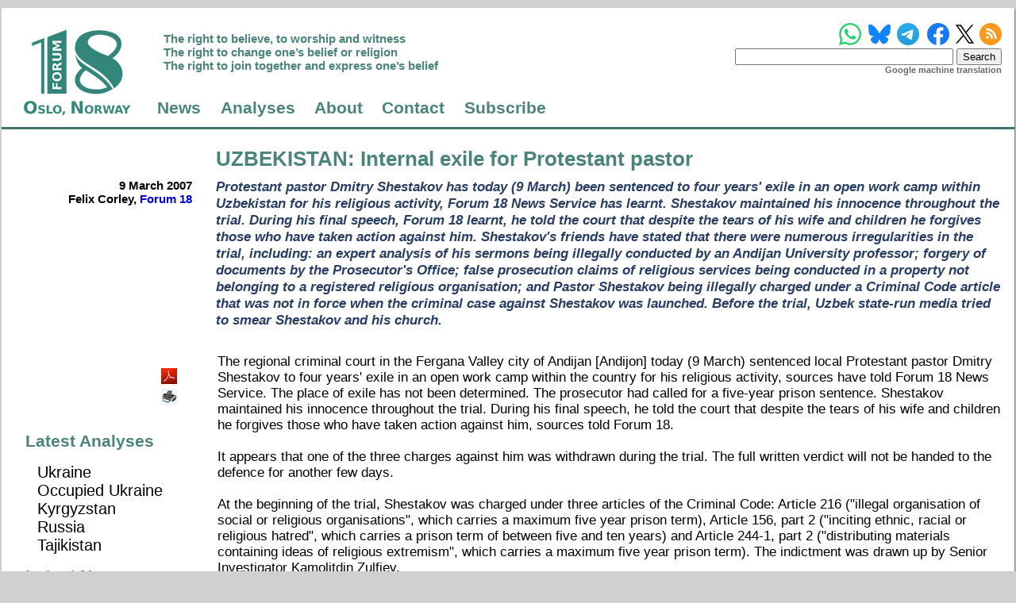

--- FILE ---
content_type: text/html; charset=utf-8
request_url: https://www.forum18.org/archive.php?article_id=928
body_size: 8988
content:
<!DOCTYPE html>
<html lang="en-uk">
<title>Forum 18: UZBEKISTAN: Internal exile for Protestant pastor - 9 March 2007</title>
  <meta name="charset" content="utf-8" />
  <meta http-equiv="content-language" content="en-gb" />
  <meta http-equiv="content-type" content="text/html; charset=utf-8" />
  <meta name="viewport" content="width=device-width,initial-scale=1" />
  <meta name="author" content="Forum 18 News Service" />
  <meta name="keywords" content="'freedom of religion', 'freedom of belief', 'Forum 18 News Service', 'religious
freedom', 'religious-freedom', 'religious liberty', 'Forum 18', 'F18News', 'freedom
of religion or belief', 'freedom of religion and belief', 'freedom of thought',
'freedom of conscience', 'freedom of thought, conscience and religion',
'freedom of conscience and of religion', 'freedom of thought', 'conscience',
'religion or belief', 'freedom of thought', 'conscience, and religion or belief',
'freedom to change', 'freedom to adopt', 'freedom to manifest', 'freedom from
coercion', 'freedom from discrimination', 'conscientious objection',
'permissible limitations', 'discrimination on the grounds of religion or
belief', 'discrimination on the basis of religion or belief', 'promotion and
protection of freedom of religion or belief', 'discrimination', 'tolerance',
'non-discrimination', 'intolerance', 'hate crime', 'equality', 'hostility', 'violence',
'torture', 'censorship', 'persecution', 'religion', 'religious', 'faith', 'belief',
'conscience', 'thought', 'Russia', 'Belarus', 'Uzbekistan', 'Turkmenistan', 'Kazakhstan',
'Kyrgyzstan', 'Tajikistan', 'Azerbaijan', 'Armenia', 'Turkey', 'China', 'Felix Corley',
'Geraldine Fagan', 'Mushfig Bayram', 'Mine Yildirim', 'Olga Glace', 'Otmar Oehring',
'G&uuml;zide Ceyhan', 'Magda Hornemann', 'Hans Petersen', 'John Kinahan',
'freedom of religion and conscience', 'religion and conscience', 'freedom of thought, conscience, or belief',
'thought, conscience, or belief', 'Freedom of Religion or Belief Initiative in Turkey',
'Freedom of Religion or Belief Project in Turkey', 'Freedom of Religion or Belief Project',
'inancozgurlugugirisimi.org', 'Freedom of Religion or Belief Initiative', 'Norwegian Helsinki Committee',
'NHC', 'nhc.no', 'Den norske Helsingforskomit&eacute;', 'fundamental rights', 'fundamental freedoms',
'human rights', 'fundamental right', 'fundamental freedom', 'human right', 'free speech',
'freedom of expression', 'freedom of opinion and expression', 'freedom of assembly',
'freedom of peaceful assembly', 'The right to believe, to worship and witness',
'The right to change one's belief or religion', 'The right to join together and express one's belief',
'Article 18', 'Article 9', 'human dimension', 'Universal Declaration of Human Rights', 'UDHR',
'International Covenant on Civil and Political Rights', 'ICCPR', 'General Comment 22',
'European Convention on Human Rights', 'ECHR', 'European Convention for the Protection of Human Rights and Fundamental Freedoms',
'European Court of Human Rights', 'ECtHR', 'European Court', 'Oslo Coalition on Freedom of Religion or Belief',
'oslocoalition.org', 'Oslo Coalition', 'Victoria Arnold', 'Guidelines', 'Legal Personality of Religious or Belief Communities',
'Review of Legislation Pertaining to Religion or Belief', 'Legislation Pertaining to Religion or Belief', 'legal status',
'state permission', 'state registration', 'state control', 'legal review', 'legislative review', 'expert analysis',
'expert analyses', 'Toledo Guiding Principles', 'Teaching about Religions and Beliefs in Public Schools', 'Crimea',
'Nagorno-Karabakh', 'Nakhichevan', 'Georgia', 'promoting and protecting freedom of religion or belief',
'protecting freedom of religion and belief', 'protecting the right to freedom of religion or belief',
'religion and belief', 'religion and belief', 'UN', 'United Nations', 'Special Rapporteur on freedom of religion or belief',
'European Union', 'EU', 'Guidelines on the promotion and protection of freedom of religion or belief',
'Freedom of Religion or Belief Learning Platform', 'FORB Learning Platform', 'FoRB Learning Platform'
'forb-learning.org', 'Nordic Ecumenical Network on Freedom of Religion or Belief', 'NORFORB', '@Forum_18',
'@Forum18NewsService', '#Forum_18', '#HumanRights', '#FoRB', '#ReligiousFreedom', 'Human Rights Council', 'Human Rights Committee'" />
  <meta name="msapplication-TileColor" content="#00aba9" />
  <meta name="msapplication-TileImage" content="https://www.forum18.org/mstile-144x144.png" />
  <meta name="theme-color" content="#ffffff" />
  <meta name="google-translate-customization" content="3889f6af108704bb-20dd0139b02467d5-g409b0e3c47f8aa65-10" />
  <meta property="og:url" content="https://www.forum18.org/archive.php?article_id=928" />
  <meta property="og:type" content="article" />
  <meta property="og:title" content="UZBEKISTAN: Internal exile for Protestant pastor" />
  <meta property="og:description" content="Protestant pastor Dmitry Shestakov has today (9 March) been sentenced to four years' exile in an open work camp within Uzbekistan for his religious activity, Forum 18 News Service has learnt. Shestakov maintained his innocence throughout the trial. During his final speech, Forum 18 learnt, he told the court that despite the tears of his wife and children he forgives those who have taken action against him. Shestakov's friends have stated that there were numerous irregularities in the trial, including: an expert analysis of his sermons being illegally conducted by an Andijan University professor; forgery of documents by the Prosecutor's Office; false prosecution claims of religious services being conducted in a property not belonging to a registered religious organisation; and Pastor Shestakov being illegally charged under a Criminal Code article that was not in force when the criminal case against Shestakov was launched. Before the trial, Uzbek state-run media tried to smear Shestakov and his church." />
  <meta property="og:image" content="" />
  <meta name="twitter:card" content="summary_large_image" />
  <meta name="twitter:title" content="UZBEKISTAN: Internal exile for Protestant pastor" />
  <meta name="twitter:description" content="Protestant pastor Dmitry Shestakov has today (9 March) been sentenced to four years' exile in an open work camp within Uzbekistan for his religious activity, Forum 18 News Service has learnt. Shestakov maintained his innocence throughout the trial. During his final speech, Forum 18 learnt, he told the court that despite the tears of his wife and children he forgives those who have taken action against him. Shestakov's friends have stated that there were numerous irregularities in the trial, including: an expert analysis of his sermons being illegally conducted by an Andijan University professor; forgery of documents by the Prosecutor's Office; false prosecution claims of religious services being conducted in a property not belonging to a registered religious organisation; and Pastor Shestakov being illegally charged under a Criminal Code article that was not in force when the criminal case against Shestakov was launched. Before the trial, Uzbek state-run media tried to smear Shestakov and his church." />
  <meta name="twitter:image" content="" />
  <meta name="twitter:site" content="@forum_18" />
  <meta name="twitter:creator" content="@forum_18" />
  <link rel="top" type="text/html" href="/" title="Homepage" />
  <link rel="up" type="text/html" href="/" title="Up" />
  <link rel="first" type="text/html" href="/" title="First page" />
  <link rel="previous" type="text/html" href="/" title="Previous page" />
  <link rel="next" type="text/html" href="/" title="Next page" />
  <link rel="last" type="text/html" href="/" title="Last page" />
  <link rel="toc" type="text/html" href="/" title="Table of contents" />
  <link rel="index" type="text/html" href="/" title="Site map" />
  <link rel="alternate" type="application/rss+xml" href="/syndication/forum18.xml" title="Forum 18 News Service" />
  <link rel="apple-touch-icon" sizes="57x57" href="https://www.forum18.org/apple-touch-icon-57x57.png" />
  <link rel="apple-touch-icon" sizes="60x60" href="https://www.forum18.org/apple-touch-icon-60x60.png" />
  <link rel="apple-touch-icon" sizes="72x72" href="https://www.forum18.org/apple-touch-icon-72x72.png" />
  <link rel="apple-touch-icon" sizes="76x76" href="https://www.forum18.org/apple-touch-icon-76x76.png" />
  <link rel="apple-touch-icon" sizes="114x114" href="https://www.forum18.org/apple-touch-icon-114x114.png" />
  <link rel="apple-touch-icon" sizes="120x120" href="https://www.forum18.org/apple-touch-icon-120x120.png" />
  <link rel="apple-touch-icon" sizes="144x144" href="https://www.forum18.org/apple-touch-icon-144x144.png" />
  <link rel="apple-touch-icon" sizes="152x152" href="https://www.forum18.org/apple-touch-icon-152x152.png" />
  <link rel="apple-touch-icon" sizes="180x180" href="https://www.forum18.org/apple-touch-icon-180x180.png" />
  <link rel="shortcut icon" type="image/x-icon" href="https://www.forum18.org/favicon.ico" />
  <link rel="icon" type="image/png" sizes="16x16" href="https://www.forum18.org/favicon-16x16.png" />
  <link rel="icon" type="image/png" sizes="32x32" href="https://www.forum18.org/favicon-32x32.png" />
  <link rel="icon" type="image/png" sizes="96x96" href="https://www.forum18.org/favicon-96x96.png" />
  <link rel="icon" type="image/png" sizes="194x194" href="https://www.forum18.org/favicon-194x194.png" />
  <link rel="icon" type="image/png" href="https://www.forum18.org/android-chrome-192x192.png" sizes="192x192" />
  <link rel="manifest" href="https://www.forum18.org/manifest.json" />
  <link rel="stylesheet" type="text/css" href="/style/forum18.css" />

<!-- BEGIN SHAREAHOLIC CODE -->
<link rel="preload" href="https://cdn.shareaholic.net/assets/pub/shareaholic.js" as="script" />
<meta name="shareaholic:site_id" content="fc761394d08a6154932771a4bd87e15e" />
<script>
_SHR_SETTINGS_CUSTOM = {
  config: {
    apps: {
      share_buttons: {
        all_share: {
          blocklist: ['gab', 'truthsocial', 'parler', 'gettr', 'amazon_ca_wish_list', 'amazon_de_wish_list', 'amazon_fr_wish_list', 'amazon_jp_wish_list', 'amazon_uk_wish_list', 'amazon_us_wish_list', 'amazon_universal_registry'],
        },
      },
    },
  },
};
</script>
<script data-cfasync="false" async src="https://cdn.shareaholic.net/assets/pub/shareaholic.js"></script>
<!-- END SHAREAHOLIC CODE -->

  
</head>
<body>
<div id="main_grid"><header>
    <div class="symbol">
      <a href="./"><img src="/images/forum18_logo_transparent.png" alt="f18 Logo" style="width: 159px; height: 128px;"></a>
    </div>
    <div class="social_media">

      <!-- WhatsApp, BlueSky, Telegram, Facebook, X (Twitter) and RSS feed icons. -->
      <a href="https://whatsapp.com/channel/0029Vb5hW3LGZNCsmnUVtT0N" target="_blank"><img src="/images/whatsapp_logo.svg" class="whatsapp_logo" style="width: 28px; height: 28px; margin-right: -3px;"></a>
      <a href="https://bsky.app/profile/forum18.bsky.social" target="_blank"><img src="/images/bluesky_logo.svg" class="bluesky_logo" style="width: 28px; height: 28px; margin-right: -4px;"></a>
      <a href="https://t.me/s/forum18newsservice/" target="_blank"><img src="/images/telegram_logo.svg" class="telegram_logo" style="width: 28px; height: 28px; margin-right: -2px;"></a>
      <a href="https://www.facebook.com/Forum18NewsService/" target="_blank"><img src="/images/facebook_logo_blue.svg" class="facebook_logo" style="width: 28px; height: 28px;"></a>
      <a href="https://x.com/forum_18" target="_blank"><img src="/images/x_logo_black.svg" class="x_logo" style="width: 23px; height: 24px; margin-left: -4px; margin-right: -5px;"></a>
      <a href="https://www.forum18.org/syndication/forum18.xml" target="_blank"><img src="/images/rss.svg" class="rss_logo" style="width: 28px; height: 28px;"></a>
      <span class="responsive_linebreak"></span>

      <!-- The search form -->
            <form action="archive.php" method="GET">
        <input type="text" name="q" value="">
        <input type="submit" value="Search">
      </form>
      
      <!-- Google translate -->
      <div id="google_translate_element"></div>
      <script type="text/javascript">
      function googleTranslateElementInit() {
        new google.translate.TranslateElement({pageLanguage: 'en'}, 'google_translate_element');
      }
      </script><script type="text/javascript" src="//translate.google.com/translate_a/element.js?cb=googleTranslateElementInit"></script>
       <div class="google_translate_machine">Google machine translation</div>

    </div>
    <div class="motto">
      <p>
        The right to believe, to worship and witness<br>
        The right to change one’s belief or religion<br>
        The right to join together and express one’s belief
      </p>
    </div>
    <div class="menu">
      <ul>
      <li><a href="/./">News</a></li>
<li><a href="/./analyses.php">Analyses</a></li>
<li><a href="/./forum18.php">About</a></li>
<li><a href="/./contact.php">Contact</a></li>
<li><a href="/./subscribe.php">Subscribe</a></li>
      </ul>
    </div>
  </header>
<main id="article_grid">
<div class="blank" style="display: block;"></div>
<div class="article_title"><h1><a href="archive.php?country=33">UZBEKISTAN</a>: Internal exile for Protestant pastor</h1></div>
<div class="article_author">
9 March 2007<br>
Felix Corley, <a href="https://www.forum18.org">Forum 18</a></div>
<div class="article_summary">
<p>Protestant pastor Dmitry Shestakov has today (9 March) been sentenced to four years' exile in an open work camp within Uzbekistan for his religious activity, Forum 18 News Service has learnt. Shestakov maintained his innocence throughout the trial. During his final speech, Forum 18 learnt, he told the court that despite the tears of his wife and children he forgives those who have taken action against him. Shestakov's friends have stated that there were numerous irregularities in the trial, including: an expert analysis of his sermons being illegally conducted by an Andijan University professor; forgery of documents by the Prosecutor's Office; false prosecution claims of religious services being conducted in a property not belonging to a registered religious organisation; and Pastor Shestakov being illegally charged under a Criminal Code article that was not in force when the criminal case against Shestakov was launched. Before the trial, Uzbek state-run media tried to smear Shestakov and his church.</p>
</div>
<div class="article_content">
The regional criminal court in the Fergana Valley city of Andijan [Andijon] today (9 March) sentenced local Protestant pastor Dmitry Shestakov to four years' exile in an open work camp within the country for his religious activity, sources have told Forum 18 News Service. The place of exile has not been determined. The prosecutor had called for a five-year prison sentence. Shestakov maintained his innocence throughout the trial. During his final speech, he told the court that despite the tears of his wife and children he forgives those who have taken action against him, sources told Forum 18.<br />
<br />
It appears that one of the three charges against him was withdrawn during the trial. The full written verdict will not be handed to the defence for another few days.<br />
<br />
At the beginning of the trial, Shestakov was charged under three articles of the Criminal Code: Article 216 ("illegal organisation of social or religious organisations", which carries a maximum five year prison term), Article 156, part 2 ("inciting ethnic, racial or religious hatred", which carries a prison term of between five and ten years) and Article 244-1, part 2 ("distributing materials containing ideas of religious extremism", which carries a maximum five year prison term). The indictment was drawn up by Senior Investigator Kamolitdin Zulfiev.<br />
<br />
Normally in cases with multiple charges, judges impose concurrent sentences, so those found guilty serve the longest of the prison terms handed down, although judges do have the right to order the prison terms to be served consecutively.<br />
<br />
Pastor Shestakov's trial began in Andijan on 19 February, but several subsequent hearings were delayed because his own lawyer was ill. Despite a medical certificate from Shestakov's lawyer that he was ill - which under Uzbek law should have led to the postponement of the hearing - a trial session was held on 28 February with a state-appointed lawyer. This lawyer reportedly did nothing to defend Shestakov. <br />
<br />
Shestakov had been due to be sentenced on 1 March (see F18News 28 February 2007 <a href="http://www.forum18.org/Archive.php?article_id=923">http://www.forum18.org/Archive.php?article_id=923</a>), but his own lawyer was able to present further arguments in his favour which led to the continuation of the case.<br />
<br />
Shestakov's friends point to what they regard as numerous inconsistencies in the way prosecutors handled the case. They insist that an expert analysis of his sermons – recordings of which were confiscated during a search of his home in June 2006 – was illegal as it was conducted by a professor from Andijan University. According to an April 2004 decree from the Cabinet of Ministers, only the government's Religious Affairs Committee is authorised to conduct such analyses. There are also claims that the Prosecutor's Office forged documents to incriminate Shestakov. <br />
<br />
His friends also refute another of the prosecutor's accusations - that Shestakov conducted religious services on property that did not belong to a registered religious organisation. They cite a notarised document from December 2003 recording the house where services were held as the property of the registered Andijan Full Gospel church. They also point to an October 2004 Full Gospel document authorising Shestakov to lead services at the property.<br />
<br />
Shestakov's friends also complain that, given that the criminal case against him was launched on 10 June 2006, his charge under Article 156 part 1 was illegally changed to Article 156 part 2, a provision that was introduced into the Criminal Code only twelve days later and which does not have retroactive force.<br />
<br />
In the run up to the trial, Uzbek state-run media tried to smear Shestakov and his Full Gospel church claiming, for example, that "he abused alcohol and was dependent on drugs and now he presents himself as pastor David". Such allegations were picked up in early March by internet news agencies in Kyrgyzstan and Russia.<br />
<br />
Official harassment of Shestakov – who faced official warnings for his "illegal" religious activity in 1997 and 2004 – was stepped up in May 2006, apparently in reaction to the conversion to Christianity of some ethnic Uzbeks. Neither the chief public prosecutor of Andijan, Bekmukhadam Akhmedaliev, who initiated the case, nor officials of the government's Religious Affairs Committee in the capital Tashkent have been prepared to comment to Forum 18 on the prosecution of Shestakov (see F18News 14 February 2007 <a href="http://www.forum18.org/Archive.php?article_id=911">http://www.forum18.org/Archive.php?article_id=911</a>).<br />
<br />
Meanwhile, Protestant sources who preferred not to be identified for fear of reprisals have told Forum 18 that about ten police secret police officers armed with video-cameras raided a Pentecostal church's Sunday worship service in the southern city of Karshi [Qarshi] on 25 February. They began to film the service without seeking the approval of the worshippers but, as sources told Forum 18, Pastor Sergei Shandyvayev "decided not to panic and continued the worship".<br />
<br />
After the congregation finished the service, police and secret police officers sealed the entrance door and recorded the names and addresses of all those who had attended and began interrogating them separately in different rooms. Officers tried to pressure them to reveal why they had become Christians and where the church received its money. Police also searched all the rooms and seized Christian literature and audio and video recordings. Officers cited the church's lack of state registration as the reason for the raid, although the church has sought registration in vain for seven years. Some church members were followed to their homes, where their families were then interrogated.<br />
<br />
Church members were told they would be summoned to the public prosecutor's office to face charges under the Code of Administrative Offences. However, Forum 18 has not heard that any hearings have taken place. On 1 March Pastor Shandyvayev was summoned and questioned for two hours, and officials told him all the confiscated literature had been sent for examination to the Religious Affairs Committee in Tashkent.<br />
<br />
In another case, two Pentecostals are on trial for their religious activity in Nukus, the capital of the Karakalpakstan [Qoraqalpoghiston] autonomous republic in north-western Uzbekistan. On 28 February and on following days, police came to the home of Makset Djabbabergenov in Nukus and also to the home of Salavat Serikbayev in the town of Muynak north of Nukus near the Aral Sea, but neither was at home.<br />
<br />
Both men face charges under Article 216 of the Criminal Code, which punishes "violating the law on religious organisations" with sentences of up to five years' imprisonment, while Serikbayev also faces charges under Article 244-2 of the Criminal Code, which punishes setting up, leading or membership of banned organisations with imprisonment of between five and twenty years. Their trial began in Nukus on 26 February – as did the trial of other local Protestants who face lesser charges under the Code of Administrative Offences – but none of the defendants attended (see F18News 22 February 2007 <a href="http://www.forum18.org/Archive.php?article_id=918">http://www.forum18.org/Archive.php?article_id=918</a>). A second hearing was held on 5 March and sources say a third has been set for 12 March.<br />
<br />
On 8 March some of the Protestants were summoned to the Prosecutor's Office, where they were told a verdict on their case has been reached, though they were reportedly not told what it was.<br />
<br />
Serikbayev – who is married with five children – spent four months in prison in 1999 for his religious activity. (END)<br />
<br />
For a personal commentary by a Muslim scholar, advocating religious freedom for all faiths as the best antidote to Islamic religious extremism in Uzbekistan, see <a href="http://www.forum18.org/Archive.php?article_id=338">http://www.forum18.org/Archive.php?article_id=338</a>.<br />
<br />
For more background, see Forum 18's Uzbekistan religious freedom survey at <a href="http://www.forum18.org/Archive.php?article_id=777">http://www.forum18.org/Archive.php?article_id=777</a>.<br />
<br />
A survey of the religious freedom decline in the eastern part of the Organisation for Security and Co-operation in Europe (OSCE) area is at <a href="http://www.forum18.org/Archive.php?article_id=806">http://www.forum18.org/Archive.php?article_id=806</a> and of religious intolerance in Central Asia is at <a href="http://www.forum18.org/Archive.php?article_id=815">http://www.forum18.org/Archive.php?article_id=815</a>.<br />
<br />
A printer-friendly map of Uzbekistan is available at <a href="http://www.nationalgeographic.com/xpeditions/atlas/index.html?Parent=asia&Rootmap=uzbeki">http://www.nationalgeographic.com/xpeditions/atlas/index.html?Parent=asia&Rootmap=uzbeki</a></div>
<div class="article_latest"><div class="article_latest">
<div class="share_article">
<div class="shareaholic-canvas" data-app="share_buttons" data-app-id="33205254"></div><a class="dark" href="/archive.php?article_id=928&amp;pdf=Y" target="_blank" title="PDF"><img border="0" align="middle" alt="PDF" src="/images/pdf_20x20.png"/ style="height: 20px; width: 20px; padding-right: 4px;"></a><br><a class="dark" href="/archive.php?article_id=928&amp;printer=Y" title="Print"><img border="0" align="middle" alt="Print" src="/images/printer_20x20.png" style="height: 20px; width: 20px; padding-right: 4px; padding-top: 4px;"/></a><br>   <br><br>
 </div>
  <h1>Latest Analyses</h1>
<ul>
<li><a href="/analyses.php?region=88">Ukraine</a></li>
<li><a href="/analyses.php?region=17">Occupied Ukraine</a></li>
<li><a href="/analyses.php?region=30">Kyrgyzstan</a></li>
<li><a href="/analyses.php?region=10">Russia</a></li>
<li><a href="/analyses.php?region=31">Tajikistan</a></li>
</ul>
  <h1>Latest News</h1>
<ul>
<li><a href="/archive.php?country=29">Kazakhstan</a></li>
<li><a href="/archive.php?country=10">Russia</a></li>
<li><a href="/archive.php?country=33">Uzbekistan</a></li>
<li><a href="/archive.php?country=23">Azerbaijan</a></li>
<li><a href="/archive.php?country=16">Belarus</a></li>
<li><a href="/archive.php?country=30">Kyrgyzstan</a></li>
<li><a href="/archive.php?country=17">Occupied Ukraine</a></li>
<li><a href="/archive.php?country=88">Ukraine</a></li>
<li><a href="/archive.php?country=31">Tajikistan</a></li>
<li><a href="/archive.php?country=32">Turkmenistan</a></li>
<li><a href="/archive.php?country=86">Crimea</a></li>
<li><a href="/archive.php?country=21">Armenia</a></li>
</ul>
</div></div>
<div class="article_previous_articles"><div class="previous_article previous_article_1">
<p class="article_previous_date">28 February 2007</p>
<h1><a href="archive.php?article_id=923">UZBEKISTAN: Imminent verdict for Protestant pastor</a></h1>
<p class="article_previous_summary">Protestant pastor Dmitry Shestakov is due to be sentenced tomorrow (1 March), despite trial proceedings today (28 February) breaking Uzbekistan's own law, Forum 18 News Service has learnt. Shestakov has been charged under three articles of the Criminal Code and faces a possible maximum sentence of up to 20 years in jail for his religious activity. Under Uzbek law, the trial proceedings should not have taken place today as Pastor Shestakov's own lawyer was ill. A lawyer appointed by the court reportedly did nothing to defend Shestakov. His friends have insisted to Forum 18  that an expert analysis of his sermons – recordings of which were confiscated during a search of his home – was illegal as it was conducted by a professor from Andijan University, not the state Religious Affairs Committee. There are also claims that the Prosecutor's Office forged documents to incriminate Shestakov.</p>
</div>
<div class="previous_article previous_article_2">
<p class="article_previous_date">22 February 2007</p>
<h1><a href="archive.php?article_id=918">UZBEKISTAN: Three Protestants await trial, but one freed</a></h1>
<p class="article_previous_summary">Two Protestant Christians in the north-west of Uzbekistan  – where all Protestant activity is illegal – are facing criminal charges for their religious activity, Forum 18 News Service has learnt. The two - 26-year-old Makset Djabbarbergenov and 32-year-old Salavat Serikbayev – each face up to five years' imprisonment if convicted. The Prosecutor's Office have repeatedly evaded any discussion of the cases with Forum 18. Elsewhere in Uzbekistan, Protestant pastor Dmitry Shestakov – arrested by the NSS secret police on 21 January – also awaits trial, with no date yet set. He is being held in prison. However, visiting Kazakh Protestant pastor Rishat Garifulin has been freed without charge, after being held by the NSS secret police for eleven days. But police in the south-west who raided a private home have detained six Protestants, as well as confiscating a Bible, two audiocassettes and three Christian books in Kazakh. Such confiscated literature - including the Bible - has often been burnt.</p>
</div>
<div class="previous_article previous_article_3">
<p class="article_previous_date">16 February 2007</p>
<h1><a href="archive.php?article_id=914">TURKMENISTAN: Family concerned over imprisoned former Chief Mufti</a></h1>
<p class="article_previous_summary">Increasingly concerned about the fate of the imprisoned former Chief Mufti Nasrullah ibn Ibadullah is his extended family, who live in the northern region around Dashoguz [Dashhowuz], Forum 18 News Service has learnt. "We have never once been allowed a meeting, never once have they accepted parcels for him and we don't even know where he is being held," one relative complained. No verified information on the whereabouts or state of health of the 59-year-old Nasrullah has been received since he was sentenced to 22 years' imprisonment at a closed trial in Ashgabad in March 2004. Relatives say rumours he was freed at the time of last October's prisoner amnesty are not true. No officials have been prepared to discuss Nasrullah's case with Forum 18. Forum 18 knows of no other individuals currently imprisoned for their religious activity.</p>
</div>
</div>
</main>
<footer>
<a href="/./">News</a>
 | <a href="/./analyses.php">Analyses</a>
 | <a href="/./forum18.php">About</a>
 | <a href="/./contact.php">Contact</a>
 | <a href="/./subscribe.php">Subscribe</a>
| <a href="/archive.php">Search</a>
| <a href="/subscribe.php#privacy_policy">Privacy Policy</a>
| <a href="/subscribe.php#reporting_misconduct">Reporting Misconduct</a>
<span class="copyright">&copy; 2003 - 2026: Forum 18 News Service</span>
<br>
  </footer></div>
            

            <!-- Matomo -->
            <script type="text/javascript">
              var _paq = window._paq = window._paq || [];
              /* tracker methods like "setCustomDimension" should be called before "trackPageView" */
              _paq.push(['trackPageView']);
              _paq.push(['enableLinkTracking']);
              (function() {
                var u="https://www.forum18.org/matomo/";
                _paq.push(['setTrackerUrl', u+'matomo.php']);
                _paq.push(['setSiteId', '1']);
                var d=document, g=d.createElement('script'), s=d.getElementsByTagName('script')[0];
                g.type='text/javascript'; g.async=true; g.src=u+'matomo.js'; s.parentNode.insertBefore(g,s);
              })();
            </script>
            <noscript><p><img src="https://www.forum18.org/matomo/matomo.php?idsite=1&amp;rec=1" style="border:0;" alt="" /></p></noscript>
            <!-- End Matomo Code -->
</body>
</html>
